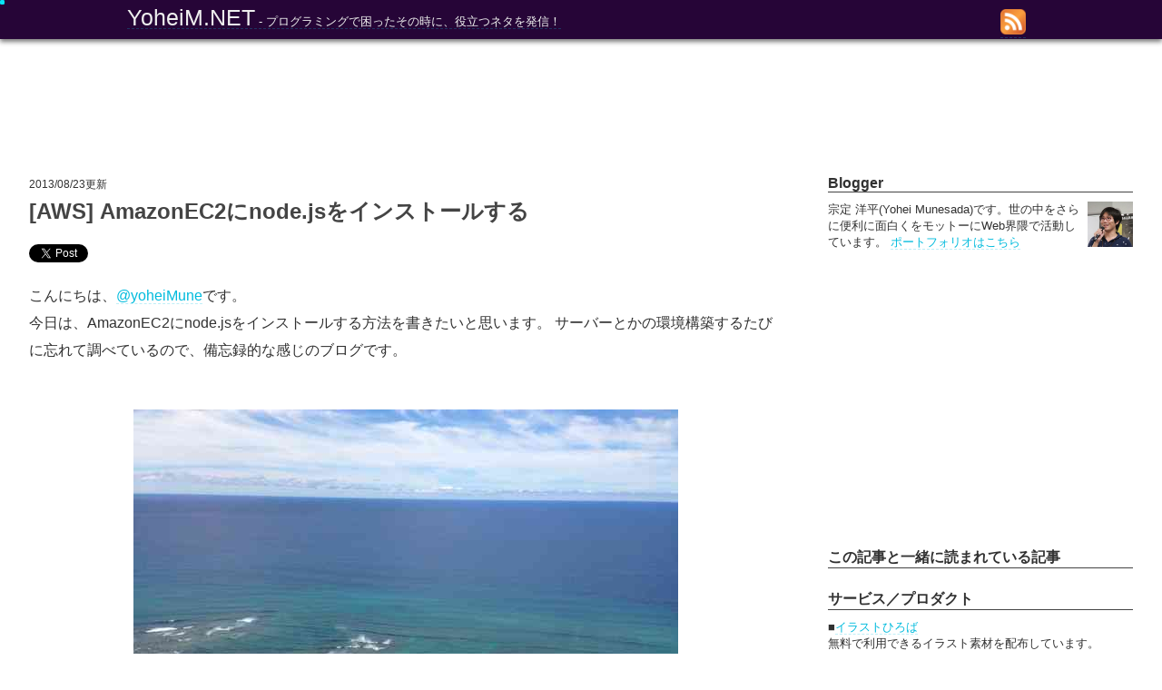

--- FILE ---
content_type: text/html; charset=UTF-8
request_url: https://www.yoheim.net/blog.php?q=20130812
body_size: 13999
content:
















































































<!DOCTYPE HTML>
<html lang="jp">
<head>
	<meta charset="UTF-8"/>
    <link rel="shortcut icon" href="favicon.ico" />
    <link rel="alternate" type="application/rss+xml" title="RSS 2.0" href="https://feeds.feedburner.com/Yoheimnet.xml"/>
	<title>[AWS] AmazonEC2にnode.jsをインストールする
  - YoheiM .NET</title>
    <meta property="og:title" content="[AWS] AmazonEC2にnode.jsをインストールする
  - YoheiM .NET">
    <meta property="og:url" content="https://www.yoheim.net/blog.php?q=20130812">
    <meta property="og:image" content="https://www.yoheim.net/image/277.jpg">
    <meta property="og:description" content="今日は、AmazonEC2にnode.jsをインストールする方法を書きたいと思います。サーバーとかの環境構築するたびに忘れて調べているので、備忘録的な感じのブログです。">
    <meta property="og:type" content="article">
    <meta property="fb:admins" content="100001935252338">
    <meta property="fb:app_id" content="231193763645613">
    <!-- Google Tag Manager -->
    <script>(function(w,d,s,l,i){w[l]=w[l]||[];w[l].push({'gtm.start':
    new Date().getTime(),event:'gtm.js'});var f=d.getElementsByTagName(s)[0],
    j=d.createElement(s),dl=l!='dataLayer'?'&l='+l:'';j.async=true;j.src=
    'https://www.googletagmanager.com/gtm.js?id='+i+dl;f.parentNode.insertBefore(j,f);
    })(window,document,'script','dataLayer','GTM-P2MGDDK');</script>
    <!-- End Google Tag Manager -->
    <style>
        /* YoheiM.Net Main CSS */


/***********************************
             GLOBAL CSS
 ***********************************/
body, p, figure {margin:0;padding:0;}
body {
  background-color: #fff;
  color: #313131;
  font: 16px "ヒラギノ角ゴ Pro W3","Hiragino Kaku Gothic Pro","ＭＳ Ｐゴシック","MS PGothic",Helvetica,Arial;
}
pre, code {
  font-family: Consolas, 'Courier New', Courier, Monaco, monospace;
}
pre {
    position: relative;
    border: 1px dashed rgb(204, 204, 204) !important;
    font-size: 80%;
    line-height: 150%;
    background-color: rgb(246, 251, 255);
    word-break: break-all;
    white-space: pre;
    word-wrap: break-word;
    margin: 16px 0;
    padding: 1em !important;
    overflow-wrap: normal;
    overflow-x: auto;
}
pre.bgRed {
  background-color: #fff6f6;
}
pre.bgGreen {
  background-color: #f7fff6;
}
pre[data-filename] {
  padding-top: 3em !important;
}
.ym-pre__filename {
  position: absolute;
  top: 0;
  left: 0;
  padding: 0.5em;
  background: rgba(0,0,0,.7);
  color: white;
  width: 100%;
  -webkit-box-sizing: border-box;
  -moz-box-sizing: border-box;
  -ms-box-sizing: border-box;
  box-sizing: border-box;
}
.ym-pre__add {
  position: relative;
  display: inline-block;
  width: calc(100% + 2em);
  background-color: rgba(0, 255, 0, .15);
  margin-left: -1em;
  padding-left: 1em;
}
.ym-pre__add::before {
  position: absolute;
  top: 0;
  left: 0;
  content: "+";
  padding-left: 2px;
  color: black;
}
h1 {color: #444; line-height: 1.3; margin-top: 5px;}
h2 {color: #444; line-height: 1.3; margin-top: 5px;}
dt {font-weight:bold;}
blockquote {
    font-style : italic;
    border : 1px solid #ccc;
    font-size : 90%;
    padding: 10px;
    margin: 20px 0;
}
a {
  color: #00bbdd;
  text-decoration: none;
  border-bottom: 1px dashed rgba(0,187,221,.25);
}
a:hover {
  color: #80ecff;
  border-bottom: 1px dashed rgba(128,236,255,.25);
}
a:hover figure {position: relative; overflow: hidden;}
a:hover figure:after {
  position: absolute;
  top: 0; left: 0;
  display: block;
  width: 100%;
  height: 100%;
  content: " ";
  background-color: rgba(255,255,255,.4);
}

li {
  padding-top: 5px;
  padding-bottom: 5px;
}
.shadow {
    -webkit-box-shadow: 3px 3px 5px 0px rgba(0,0,0,0.2);
    -moz-box-shadow: 3px 3px 5px 0px rgba(0,0,0,0.2);
    box-shadow: 3px 3px 5px 0px rgba(0,0,0,0.2);
}

.colorBlack {color: 444;}
.colorDeepBlack {color: #000;}
.colorBlue {color: #00bbdd;}
.small {font-size: small;}
.colorRed, .red {color: red !important;}
.blue {color: blue !important;}
.gray {color: gray !important;}
.bold {font-weight: bold !important;}

.m20-b {margin-bottom: 20px;}

.block {display: block;}
.hidden {display: none !important;}

.textRight {text-align: right;}
.textCenter {text-align: center;}
.fsLarge {font-size: large;}
.italic {font-style: italic;}

.mt0 {margin-top: 0 !important;}
.mt10 {margin-top: 10px !important;}
.mt20 {margin-top: 20px !important;}
.mt30 {margin-top: 30px !important;}
.mt40 {margin-top: 40px !important;}
.mb0  {margin-bottom: 0 !important;}
.mb10 {margin-bottom: 10px !important;}
.mb20 {margin-bottom: 20px !important;}
.mb30 {margin-bottom: 30px !important;}
.mb40 {margin-bottom: 40px !important;}
.mr5  {margin-right: 5px !important;}
.mr10 {margin-right: 10px !important;}
.ml5  {margin-left: 5px !important;}
.ml10 {margin-left: 10px !important;}
.mlra {margin-left: auto; margin-right: auto;}

.p10  {padding: 10px;}
.pt0  {padding-top: 0 !important;}
.pb0  {padding-bottom: 0 !important;}
.pl5  {padding-left: 5px;}
.pl10 {padding-left: 10px;}
.pl15 {padding-left: 15px;}
.pl20 {padding-left: 20px;}

.w60  {width: 60px;}
.w80p {width: 80%;}

.clearfix:after {
    display: block;
    width: 0;
    height: 0;
    content: " ";
    clear: both;
}
.floatLeft {float: left;}
.listStyleNone {list-style-type: none;}

/***********************************
              Header
 ***********************************/
.header_pane {
    position: relative;
    color:#eee;
    box-sizing: borer-box;
    -webkit-box-sizing: border-box;
    -moz-box-sizing: borer-box;
    margin-bottom: 20px;
    padding: 5px 10px;
    background-color:#210033;
    opacity: 0.98;
    -webkit-box-shadow: 0px 3px 5px 0px #777;
    -moz-box-shadow: 0px 3px 5px 0px #777;
    box-shadow: 0px 3px 5px 0px #777;
}
.header_pane .header {
		position: relative;
    max-width: 1000px;
    height: 33px;
		margin: 0 auto;
}
.header_pane .ball {
	position: absolute;
	top: 0px;
	left: 0px;
	width: 5px;
	height: 5px;
	border-radius: 3px;
	-webkit-border-radius: 3px;
	background-color: rgba(3, 237, 255, 0.29);
}

.header_pane .header .title {
	position: absolute;
	top: 0;
	left: 0;
}
.header_pane .header .title_button_pane {
		position: absolute;
		top: 3px;
		right: 10px;
}
.header_pane .header a {color:#eee; text-decoration:none;}
.header_pane .header a:hover {color:#ccf;}

.top_ad_pane {
    text-align : center;
    margin-bottom : 20px;
}


.topAdsense {
  width: 728px;
  margin: 10px auto;
}
.topAdsenseArea {
  height: 98px;
  width: 100%;
}
.topAdsenseContent {
  position: absolute;
  top: 44px;
  left: 0;
  width: 100%;
  padding: 10px 0;
}
.topAdsenseContent .content {
  width: 728px;
  margin: 0 auto;
}
.topAdsenseMobile {
  width: 320px;
  margin: 0px auto 10px auto;
}
/***********************************
           Main Contents
 ***********************************/
.outerFrame {
  max-width: 1240px;
  text-align: center; /*for Firefox*/
  margin: 0 auto;
  padding: 32px;
}
.frame {
  width: 100%;
	display: box;
	display: -webkit-box;
	display: -moz-box;
  text-align: left; /*for Firefox*/
}
.contents {
	box-flex:1;
	-webkit-box-flex: 1;
	-moz-box-flex: 1;
	margin-right: 50px;
}
.sideBar {
	width: 336px;
}
.articleList {margin-bottom: 10px;}
.articleList a {text-decoration : none;}
.articleListItem {
	position: relative;
}
.articleListItem .twitterIcon {
	position: absolute;
	top: 0;
	right: 0;
}
.articleListItem .copyRight {display: none;}

.bottomRssArea {
  font-size: small;
  display: box;
  display: -webkit-box;
  display: -moz-box;
  box-align:center;
  -webkit-box-align:center;
  -moz-box-align:center;
}
.bottomRssArea a {margin-right: 10px;}


.emph {font-size:small; color:#f00; font-style:italic;}


.selfIntroductionMobile {
  margin: 30px 0;
}


/***********************************
 Blog
 ***********************************/
 .blogContentArea {
  margin-bottom: 20px;
 }
.article {
  line-height: 1.9em;
  word-break: break-all;
  /*font-family: "ヒラギノ明朝 ProN W3", "HiraMinProN-W3", "HG明朝E", "ＭＳ Ｐ明朝", "MS PMincho", "MS 明朝",Helvetica,Arial;*/
}
.article h1, .article h2, .article h3, .article h4, .article h5 {
  font-family: "ヒラギノ角ゴ Pro W3","Hiragino Kaku Gothic Pro","ＭＳ Ｐゴシック","MS PGothic",Helvetica,Arial;
}
.article h2 {
    border-left: 5px solid #00bbdd;
    border-bottom: 1px solid #00bbdd;
    padding-left: 5px;
    padding-bottom: 2px;
}
.article h3 {
    border-bottom : 1px solid #00bbdd;
    padding-left : 3px;
    padding-bottom : 2px;
    margin-left: 15px;
}
.article h4 {
  font-size: 1em;
  margin: 0;
  padding: 0;
}
.article table {
    margin: 30px 0;
    border-collapse : collapse;
    empty-cells : show;
    width: 100%;
}
.article td, .article th {
    border : 1px solid #ccc;
    padding : 2px;
}
.article tr:nth-child(even) {
    background-color : #eff;
}
.article img {
  max-width : 100%;
  display: block;
  margin: 10px auto;
  padding: 10px 0;
  -webkit-box-sizing: border-box;
  -moz-box-sizing: border-box;
  box-sizing: border-box;
}
.article img.max-w1000 {
  max-width: 1000px;
}
.article .img-default { 
  max-width : auto;
  display: inline-block;
  margin: 0;
  padding: 0;
}
.article table {
  margin: 30px 0;
}

.article dl {
    border: 1px dashed rgb(204, 204, 204) !important;
    font-size: 75%;
    line-height: 150%;
    background-color: rgb(246, 251, 255);
    margin: 30px 0;
    padding: 10px;
}
.article dd {
  padding-bottom: 15px;
}
.article .bgGreen {
  background-color: #cff7b8;
}
.article .bgRed {
  background-color: #eec2c4;
}
.article .bgGreen code, .article .bgRed code {
  background-color: rgba(243,243,249,.75);
}
.article .bgGreen ul {
  margin-top: 0;
  margin-bottom: 0;
  padding-left: 10px;
  margin-left: 10px;
}



/* ヘッダー黒、padding:4pxのゆったり目テーブル */
.table01 {width: 100%;}
.table01 th {background-color: #333; color: #eee;}
.table01 th, .table01 td {padding: 4px;}

/* テーブル線なし */
.table02 {width: 100%;}
.table02 tr, .table02 th, .table02 td {border: 0px solid rgba(0,0,0,0); background-color: rgba(0,0,0,0)!important;}
.table02 th, .table02 td {padding: 5px;}






/* link to contents （そのうち不要になるかも）*/
.link_to_contents {
	font-size: small;
}


.s_comment {
	color: #008800; /* green */
}

.s_blue {
	color: #000088; /* blue */
}
.s_red {
	color: #880000; /* red */
}

.copyRigh {
  font-size: 12px;
  padding-right: 10px;
  text-align: right;
  margin-top: -44px;
  margin-bottom: 44px;
}

.article code {
  color: #333;
  padding: .1em .4em;
  background-color: #eee;
  border-radius: 2px;
  font-family: "SFMono-Regular,Consolas,Liberation Mono,Menlo,Courier,monospace";
}




/***********************************
        SideBar Contents
 ***********************************/
.sideBar .box {
  font-size : small;
  margin-bottom : 24px;
}

.sideBar .title {
  margin-bottom: 10px;
  border-bottom:1px solid #444;
  font-size: medium;
  font-weight: bold;
}


/***********************************
           1tag Recommend
 ***********************************/
.box-onetag-rec {
  line-height: 1.5;
}
.box-onetag-rec br {
  display: none;
}
.box-onetag-rec a {
  display: block;
  margin-bottom: 8px;
  border-bottom: 0 solid #fff;
}










/***********************************
    Pretty printing styles. Used with prettify.js.
 ***********************************/
/* SPAN elements with the classes below are added by prettyprint. */
.pln { color: #222;}  /* plain text */

@media screen {
  .str { color: #080 }  /* string content */
  .kwd { color: #008 }  /* a keyword */
  .com { color: #080 }  /* a comment */
  .typ { color: rgb(202, 0, 202) }  /* a type name */
  .lit { color: rgb(0, 202, 202) }  /* a literal value */
  /* punctuation, lisp open bracket, lisp close bracket */
  .pun, .opn, .clo { color: #660 }
  .tag { color: #008 }  /* a markup tag name */
  .atn { color: #606 }  /* a markup attribute name */
  .atv { color: #080 }  /* a markup attribute value */
  .dec, .var { color: #606 }  /* a declaration; a variable name */
  .fun { color: red }  /* a function name */
}

/* Use higher contrast and text-weight for printable form. */
@media print, projection {
  .str { color: #060 }
  .kwd { color: rgb(0, 0, 240); font-weight: bold }
  .com { color: rgb(180, 0, 0); font-style: italic }
  .typ { color: #404; font-weight: bold }
  .lit { color: rgb(0, 180, 180) }
  .pun, .opn, .clo { color: #440 }
  .tag { color: #006; font-weight: bold }
  .atn { color: #404 }
  .atv { color: #060 }
}

/* Put a border around prettyprinted code snippets. */
pre.prettyprint { padding: 2px; border: 1px solid #888 }

/* Specify class=linenums on a pre to get line numbering */
ol.linenums { margin-top: 0; margin-bottom: 0 } /* IE indents via margin-left */
li.L0,
li.L1,
li.L2,
li.L3,
li.L5,
li.L6,
li.L7,
li.L8 { list-style-type: none }
/* Alternate shading for lines */
li.L1,
li.L3,
li.L5,
li.L7,
li.L9 { background: #eee }


/***********************************
    Bubblegum theme
 ***********************************/
.cse .gsc-control-cse,
.gsc-control-cse {
  padding: 1em;
    width : auto;
  /*background-image : url("../image/bg001.png") !important;*/
}
.cse .gsc-control-wrapper-cse,
.gsc-control-wrapper-cse {
  width: 100%;
}
.cse .gsc-branding,
.gsc-branding {
  display: none;
}
.cse .gsc-control-cse div,
.gsc-control-cse div {
  position: normal;
}
/* Selector for entire element. */
.cse .gsc-control-cse,
.gsc-control-cse {
  font-family: Arial, serif;
  /*background-color: #f9f5ff;*/
    /*background-image : url("../image/bg001.png") !important;*/
  background-color: #fff !important;
  border: 1px solid transparent !important;
}
.gsc-control-cse .gsc-table-result {
  font-family: Arial, serif;
}
.cse .gsc-control-cse:after,
.gsc-control-cse:after {
  content:".";
  display:block;
  height:0;
  clear:both;
  visibility:hidden;
}
/**
 * Table cell containing the search input.
 * 12 pixels added to account for the horizontal padding on the input.
 */
.cse table.gsc-search-box td.gsc-input,
table.gsc-search-box td.gsc-input {
  padding-right: 12px;
}

.cse-search-form {
    width : 160px !important;
}

/* Search input */
.cse input.gsc-input,
input.gsc-input {
  font-family: inherit;
  /*font-size: 16px;*/
    font-size: nomal !important;
    border: 1px solid #decaff;
  padding: 4px 6px;
  -moz-border-radius: 2px;
  -webkit-border-radius: 2px;
  border-radius: 2px;
}
/* Search button */
.cse input.gsc-search-button,
input.gsc-search-button {
  font-family: inherit;
  font-size: 11px;
  color: #000;
  font-weight: bold;
  padding: 0 8px;
  height: 29px;
  min-width: 54px;
/*  background: #c78dcc;
  border: 1px solid #923c99;*/
    background: #210033;
    border: 1px solid #210033;
  border-radius: 2px;
  -moz-border-radius: 2px;
  -webkit-border-radius: 2px;
}
/* Base tab selector styles */
.cse .gsc-tabHeader,
.gsc-tabHeader {
  padding: 2px 8px 0 8px;
  border-top-right-radius: 2px;
  -moz-border-radius-topright: 2px;
  -webkit-border-top-right-radius: 2px;
  border-top-left-radius: 2px;
  -moz-border-radius-topleft: 2px;
  -webkit-border-top-left-radius: 2px;
}
/* Inactive tab */
.cse .gsc-tabHeader.gsc-tabhInactive,
.gsc-tabHeader.gsc-tabhInactive {
  background-color: #decaff;
  border: 1px solid #decaff;
  border-bottom: none;
  color: #000000;
}
/* Active tab */
.cse .gsc-tabHeader.gsc-tabhActive,
.gsc-tabHeader.gsc-tabhActive {
  background-color: #c78dcc;
  border: 1px solid #c78dcc;
  border-bottom: none;
  color: #000000;
}
/* This is the tab bar bottom border. */
.cse .gsc-tabsArea,
.gsc-tabsArea {
  margin-top: 1em;
  border-bottom: 1px solid;
  border-color: #c78dcc;
  padding: 0;
}
/* Inactive refinement */
.cse .gsc-refinementHeader.gsc-refinementhInactive,
.gsc-refinementHeader.gsc-refinementhInactive {
  color: #0568cd;
}
.cse .gsc-resultsHeader,
.gsc-resultsHeader {
  margin-bottom: 12px;
  border: block;
}
/* Wrapper for all results */
.cse .gsc-results,
.gsc-results {
  width: 100%;
}
/* Uber-wrapper for a result. Add padding to elements within a result block */
.cse .gs-spelling,
.gs-spelling,
.gs-per-result-labels {
  padding: 0 8px;
}
/* Inner wrapper for a result */
.cse .gsc-webResult.gsc-result,
.gsc-webResult.gsc-result,
.gsc-imageResult-column,
.gsc-imageResult-classic {
  padding: 6px 0;
  border: 1px solid;
  border-color: #f9f5ff;
  margin-bottom: 2px;
}
/* Result hover event styling */
.cse .gsc-webResult.gsc-result:hover,
.gsc-webResult.gsc-result:hover,
.gsc-webResult.gsc-result.gsc-promotion:hover,
.gsc-results .gsc-imageResult-classic:hover,
.gsc-results .gsc-imageResult-column:hover {
  border: 1px solid;
  border-color: #decaff;
  background-color: #ffffff;
  border-radius: 4px;
  -moz-border-radius: 4px;
  -webkit-border-radius: 4px;
  -webkit-box-shadow: 0 1px 4px #dddddd;
  -moz-box-shadow: 0 2px 2px #dddddd;
  box-shadow: 0 2px 2px #dddddd;
}
/* Set link colors. */
.cse .gs-webResult.gs-result a.gs-title:link,
.gs-webResult.gs-result a.gs-title:link,
.cse .gs-webResult.gs-result a.gs-title:link b,
.gs-webResult.gs-result a.gs-title:link b,
.cse .gs-webResult.gs-result a.gs-title:visited,
.gs-webResult.gs-result a.gs-title:visited,
.cse .gs-webResult.gs-result a.gs-title:visited b,
.gs-webResult.gs-result a.gs-title:visited b,
.cse .gs-webResult.gs-result a.gs-title:hover,
.gs-webResult.gs-result a.gs-title:hover,
.cse .gs-webResult.gs-result a.gs-title:hover b,
.gs-webResult.gs-result a.gs-title:hover b,
.cse .gs-webResult.gs-result a.gs-title:active,
.gs-webResult.gs-result a.gs-title:active,
.cse .gs-webResult.gs-result a.gs-title:active b,
.gs-webResult.gs-result a.gs-title:active b,
.gs-imageResult a.gs-title:link,
.gs-imageResult a.gs-title:link b,
.gs-imageResult a.gs-title:visited,
.gs-imageResult a.gs-title:visited b,
.gs-imageResult a.gs-title:hover,
.gs-imageResult a.gs-title:hover b,
.gs-imageResult a.gs-title:active,
.gs-imageResult a.gs-title:active b,
.cse .gsc-cursor-page,
.gsc-cursor-page,
.cse a.gsc-trailing-more-results:link,
a.gsc-trailing-more-results:link,
.cse .gs-spelling a,
.gs-spelling a {
  color: #0568cd;
}
/* Override default.css selector to disable underlines. */
.cse .gs-result .gs-title,
.gs-result .gs-title,
.cse .gs-result .gs-title *,
.gs-result .gs-title *,
.cse .gs-promotion a.gs-title,
.gs-promotion a.gs-title,
.cse .gs-promotion a.gs-title *,
.gs-promotion a.gs-title *,
.cse .gs-promotion .gs-snippet a,
.gs-promotion .gs-snippet a,
.cse .gs-spelling a,
.gs-spelling a {
  text-decoration: none;
}
/* Snippet text color */
.cse .gs-webResult .gs-snippet,
.gs-webResult .gs-snippet,
.gs-fileFormatType,
.gs-imageResult .gs-snippet {
  color: #000000;
}

/* URL colors */
.cse .gs-webResult a.gs-visibleUrl,
.gs-webResult a.gs-visibleUrl,
.cse .gs-webResult .gs-visibleUrl,
.gs-webResult .gs-visibleUrl,
.gs-imageResult a.gs-visibleUrl,
.gs-imageResult .gs-visibleUrl {
  color: #cc7a9f;
}
/* Pagination container centered */
.cse .gsc-cursor-box,
.gsc-cursor-box {
  border-top: 1px dotted;
  border-color: #c78dcc;
  padding-top: 1.5em;
  text-align: center;
}
/* Pagination */
.cse .gsc-cursor-page,
.gsc-cursor-page {
  text-decoration: none;
  padding: .2em .5em;
  /*background-color: #f9f5ff;*/
  border: 1px solid;
  border-color: #c78dcc;
  border-radius: 4px;
  -moz-border-radius: 4px;
  -webkit-border-radius: 4px;
}
/* Selected pagination */
.cse .gsc-results .gsc-cursor-page.gsc-cursor-current-page,
.gsc-results .gsc-cursor-page.gsc-cursor-current-page {
  color: #1c001e;
  text-shadow: 0 1px 1px #fff;
  text-shadow: 0 1px 2px #fff;
  background-color: #c78dcc;
}
/*Promotion Settings*/
/* The entire promo */
.cse .gsc-webResult.gsc-result.gsc-promotion,
.gsc-webResult.gsc-result.gsc-promotion {
  background-color: #F0E9FF;
  border-color: #DECAFF;
}
/* Promotion links */
.cse .gs-promotion a.gs-title:link,
.gs-promotion a.gs-title:link,
.cse .gs-promotion a.gs-title:link *,
.gs-promotion a.gs-title:link *,
.cse .gs-promotion .gs-snippet a:link,
.gs-promotion .gs-snippet a:link {
  color: #0066CC;
}
.cse .gs-promotion a.gs-title:visited,
.gs-promotion a.gs-title:visited,
.cse .gs-promotion a.gs-title:visited *,
.gs-promotion a.gs-title:visited *,
.cse .gs-promotion .gs-snippet a:visited,
.gs-promotion .gs-snippet a:visited {
  color: #0066CC;
}
.cse .gs-promotion a.gs-title:hover,
.gs-promotion a.gs-title:hover,
.cse .gs-promotion a.gs-title:hover *,
.gs-promotion a.gs-title:hover *,
.cse .gs-promotion .gs-snippet a:hover,
.gs-promotion .gs-snippet a:hover {
  color: #0066CC;
}
.cse .gs-promotion a.gs-title:active,
.gs-promotion a.gs-title:active,
.cse .gs-promotion a.gs-title:active *,
.gs-promotion a.gs-title:active *,
.cse .gs-promotion .gs-snippet a:active,
.gs-promotion .gs-snippet a:active {
  color: #0066CC;
}
/* Promotion snippet */
.cse .gs-promotion .gs-snippet,
.gs-promotion .gs-snippet,
.cse .gs-promotion .gs-title .gs-promotion-title-right,
.gs-promotion .gs-title .gs-promotion-title-right,
.cse .gs-promotion .gs-title .gs-promotion-title-right *,
.gs-promotion .gs-title .gs-promotion-title-right * {
  color: #000000;
}
/* Promotion url */
.cse .gs-promotion .gs-visibleUrl,
.gs-promotion .gs-visibleUrl {
  color: #CC7A9F;
}
/* Style for auto-completion table
 * .gsc-completion-selected : styling for a suggested query which the user has moused-over
 * .gsc-completion-container : styling for the table which contains the completions
 */
.gsc-completion-selected {
  background: #f9f5ff;
}
.gsc-completion-container {
  font-family: Arial, serif;
  font-size: 16px;
  background: white;
  border: 1px solid #decaff;
  margin-left: 0;
  margin-right: 0;
  border-radius: 4px;
  -moz-border-radius: 4px;
  -webkit-border-radius: 4px;
  /* The top, left, and width are set in JavaScript. */
}
.gsc-completion-title {
  color: #0568cd;
}
.gsc-completion-snippet {
  color: #000000;
}

/* Full URL */
.gs-webResult div.gs-visibleUrl-short,
.gs-promotion div.gs-visibleUrl-short {
  display: none;
}
.gs-webResult div.gs-visibleUrl-long,
.gs-promotion div.gs-visibleUrl-long {
  display: block;
}

.gs-webResult,
.gs-promotion {
  margin-left: 6px;
}

.gsc-rating-bar {
  display: inline-block;
  width: 60px;
  height: 10px;
  background: transparent url(/cse/images/cse_snippets_stars.png) -60px -62px no-repeat;
  margin: 4px 0 0 0;
}

.gsc-rating-bar span {
  display: inline-block;
  height: 10px;
  background: transparent url(/cse/images/cse_snippets_stars.png) 0 -62px no-repeat;
}

.gsc-reviewer {
  color: #0568CD;
}

.gsc-author {
  color: #0568CD;
}

.gsc-option-menu-item-highlighted {
  background: #f9f5ff;
}
























    </style>

    <link rel="canonical" href="https://www.yoheim.net/blog.php?q=20130812"/>

    
    <script async src="//pagead2.googlesyndication.com/pagead/js/adsbygoogle.js"></script>
    <script>
         (adsbygoogle = window.adsbygoogle || []).push({
              google_ad_client: "ca-pub-7742534752213228",
              enable_page_level_ads: true
         });
    </script>
</head>
<body>
    <!-- Google Tag Manager (noscript) -->
    <noscript><iframe src="https://www.googletagmanager.com/ns.html?id=GTM-P2MGDDK"
    height="0" width="0" style="display:none;visibility:hidden"></iframe></noscript>
    <!-- End Google Tag Manager (noscript) -->

    <!-- サイトヘッダ -->
    <header class="header_pane">
  <div class="ball"></div>
  <div class="ball"></div>
  <div class="ball"></div>
  <div class="ball"></div>
  <div class="ball"></div>
  <div class="ball"></div>
  <div class="ball"></div>
  <div class="ball"></div>
  <div class="ball"></div>
  <div class="ball"></div>
  <div class="header">
    <div class="title">
      <a href="/">
        <span style="font-size:25px;">YoheiM.NET</span>
        <span id="header_subtitle" style="font-size:small;">  - プログラミングで困ったその時に、役立つネタを発信！</span>
      </a>
    </div>
  <div class="title_button_pane">
  <!-- RSS -->
  <a class="jsRssBtn" href="http://feeds.feedburner.com/Yoheimnet.xml">
    <img src="image/rss.png" alt="RSS画像" style="height:28px;margin-top:2px;">
  </a>
  </div>
  </div>
</header>

    <!-- 広告エリア -->
    







	<!--表示用のエリアのみ用意する。コンテンツは後ほど。-->
	<section class="topAdsenseArea"></section>




    <!-- コンテンツ部分 -->
    <div class="outerFrame">
        <div class="frame">

            <!-- Main Content -->
            <div class="contents">

                <div class="mainContent">
                    <!-- 記事内容 -->
                    <article class="blogContentArea"><span id='pub_date_label' style='font-size:12px;'>2013/08/23更新</span><h1>[AWS] AmazonEC2にnode.jsをインストールする</h1>
<div><div style="display:inline-block;margin-right:30px;"><a href="//twitter.com/share" class="twitter-share-button" data-url="https://www.yoheim.net/blog.php?q=20130812" data-text="[AWS] AmazonEC2にnode.jsをインストールする" data-via="yoheiMune">Tweet</a><script>!function(d,s,id){var js,fjs=d.getElementsByTagName(s)[0];if(!d.getElementById(id)){js=d.createElement(s);js.id=id;js.async=true;js.src="//platform.twitter.com/widgets.js";fjs.parentNode.insertBefore(js,fjs);}}(document,"script","twitter-wjs");</script></div><a href="//b.hatena.ne.jp/entry/https://www.yoheim.net/blog.php?q=20130812" class="hatena-bookmark-button" data-hatena-bookmark-title="[AWS] AmazonEC2にnode.jsをインストールする" data-hatena-bookmark-layout="standard" title="このエントリーをはてなブックマークに追加"><img src="//b.st-hatena.com/images/entry-button/button-only.gif" alt="このエントリーをはてなブックマークに追加" width="20" height="20" style="border: none;" /></a><script type="text/javascript" src="//b.st-hatena.com/js/bookmark_button.js" charset="utf-8" async="async"></script>&nbsp;&nbsp;&nbsp;&nbsp;&nbsp;&nbsp;<iframe src="//www.facebook.com/plugins/like.php?href=https%3A%2F%2Fwww.yoheim.net%2Fblog.php%3Fq%3D20130812&amp;send=false&amp;layout=button_count&amp;width=450&amp;show_faces=true&amp;action=like&amp;colorscheme=light&amp;font&amp;height=80" scrolling="no" frameborder="0" style="border:none; overflow:hidden; width:200px; height:21px;" allowTransparency="true" style="padding-left:10px"></iframe></div><br>
<div class="article">
こんにちは、<a href="http://twitter.com/yoheiMune" target="_blank">@yoheiMune</a>です。<br>
今日は、AmazonEC2にnode.jsをインストールする方法を書きたいと思います。
サーバーとかの環境構築するたびに忘れて調べているので、備忘録的な感じのブログです。<br>
<br>
<img src="/image/277.jpg" alt="画像"/><br>
<br>
<br>
<br>

<h2>AmazonEC2にnode.jsをインストールする為の準備</h2>
まずはインストールする為に必要なモジュールたちをインストールします。今回はAmazon Linuxでの処理を前提とします。<br>
yumで以下のモジュールをインストールします。<br>
<pre class="prettyprint">
$ sudo yum update
$ sudo yum install gcc-c++ make openssl-devel
$ sudo yum git
</pre>
これで必要なものが揃いました！続いて、node.jsのインストールです。<br>
<br>
<br>
<br>

<h2>AmazonEC2にnode.jsをインストール</h2>
続いてnode.jsをインストールします。いくつか方法があります。自分に合ったものを選べば良いかとおもいます。<br>
まずは、githubからソースを持ってくる方法です。以下のように行います。<br>
<br>
<p class="bold">■githubからソースをダウンロードしてインストール</p>
<pre class="prettyprint">
$ git clone git://github.com/joyent/node.git
$ cd node
$ ./configure
$ sudo make && make install
</pre>
長々と処理が行われますが、以下のコマンドが認識されればOKです。<br>
<pre class="prettyprint">
$ node -v
</pre>
バージョンが表示されたら完了です。<br>
この方法でなぜかうまく行かない場合は、以下の方法でも良いかもしれません。<br>
<br>
<p class="bold">■node.orgで管理されているプログラムを持ってきてインストール</p>
<pre class="prettyprint">
# node v0.10.0の場合ですが、バージョンは適宜変えてください
$ wget http://nodejs.org/dist/v0.10.0/node-v0.10.0.tar.gz
$ tar zxvf node-v0.10.0.tar.gz; cd 
$ cd node-v0.10.0
$ ./configure --prefix=/usr/local/node-v0.10.0
$ sudo make && make install
</pre>
この場合、configureで設定した「/usr/local/node-v0.10.0」にnode.jsがインストールされます。<br>
どこのディレクトリでも使えるように、以下のようにリンクをリンクを貼ると良いです。<br>
<pre class="prettyprint">
ls /usr/local/node-v0.10.0/bin/node /usr/local/bin/node
</pre>
あと、一緒にnpmもインストールされるので、npmもリンクを貼ると便利かもしれません。<br>
<pre class="prettyprint">
ls /usr/local/node-v0.10.0/bin/npm /usr/local/bin/npm
</pre>
これでnode.jsのインストールが完了です。<br>
<br>
<br>
<br>

<h2>npmのインストール</h2>
上記の手順でnpmがインストールできていない場合には、以下のようにするとnpmもインストールできます。<br>
<br>
<p class="bold">■secure_pathに/usr/local/binを追加</p>
<pre class="prettyprint">
$ sudo su
$ visudo

Defaults    secure_path = /sbin:/bin:/usr/sbin:/usr/bin:/usr/local/bin
</pre>
そして、githubからソースを取得してインストールします。<br>
<pre class="prettyprint">
$ git clone https://github.com/isaacs/npm.git
$ cd npm
$ sudo make && make install
</pre>
上記の作業が終了して、以下のコマンドが認識されればOKです。<br>
<pre class="prettyprint">
$ npm
</pre>
これでAmazonEC2にnode.jsの環境が整いました。<br>
<br>
<br>
<br>

<h2>参考URL</h2>
今回の作業を行う為に、以下のページを参照させて頂きました。有益な情報ありがとうございます！<br>
<br>
<a href="http://kkurahar.github.io/blog/2013/03/24/aws-node-install/" target="_blank">AWS EC2にNode.jsをインストールする</a><br>
<br>
<a href="http://d.hatena.ne.jp/C_6B4A2B/20130321/1363801633" target="_blank">node.jsをソースからビルドしてインストール</a><br>
<br>
<br>
<br>

<h2>最後に</h2>
ソースからのコンパイルが出来るようになるとなんだかカッコいい♪(´ε｀ )<br>
サーバーの環境構築をするたびに忘れて調べていたので、備忘録的なブログを書きました。<br>
<br>
最後までご覧頂きましてありがとうございました。<br>
<br />
<br />
<br />
</div>





































<!--  Social Bottom for mobile -->
<!-- FIXME ここJSエラーが表示されるので修正必要 -->
<div id="socialBtnsArea"></div>



<!-- 仮でここに -->
<style>
    #article_bottom_ad:after {
        display: block;
        width: 0;
        height: 0;
        content: "";
        clear: both;
    }
    #article_bottom_ad .leftContent, #article_bottom_ad .rightContent {
        float: left;
        width: 50%;
    }
</style>

<!-- Article Bottom Ad -->
<div id="article_bottom_ad">


    <!-- Google Ads (Relative Content) -->
    <div class="leftContent">
        <script async src="//pagead2.googlesyndication.com/pagead/js/adsbygoogle.js"></script>
        <!-- Article_Bottom_Relative -->
        <ins class="adsbygoogle"
             style="display:inline-block;width:336px;height:280px"
             data-ad-client="ca-pub-7742534752213228"
             data-ad-slot="9125107263"></ins>
        <script>
        (adsbygoogle = window.adsbygoogle || []).push({});
        </script>
    </div>


    <!--Google Ads -->
    <div class="rightContent">
        <script async src="//pagead2.googlesyndication.com/pagead/js/adsbygoogle.js"></script>
        <ins class="adsbygoogle"
             style="display:inline-block;width:336px;height:280px"
             data-ad-client="ca-pub-7742534752213228"
             data-ad-slot="2562105947"></ins>
        <script>
             (adsbygoogle = window.adsbygoogle || []).push({});
        </script>
    </div>


</div>




</article>
                    <!-- 関連記事リスト -->
                    <br><br>
                    <div id='recommend_article_pane' class='mb30'><p style='color:#830; font-size:120%;'>こんな記事もいかがですか？</p><div style=''><a href='javascript:void(0);' data-href='/blog.php?q=20130812' class='js-cmn-goto mt10 clearfix block' onclick="_gaq.push(['_trackEvent', '/blog', 'footer-relative', '[AWS] AmazonEC2にnode.jsをインストールする']);"><figure class='mr10 floatLeft'><img data-lazy-load='/image/277.jpg' width=100 height=60 src='[data-uri]'/></figure><span>[AWS] AmazonEC2にnode.jsをインストールする</span></a><a href='javascript:void(0);' data-href='/blog.php?q=20171203' class='js-cmn-goto mt10 clearfix block' onclick="_gaq.push(['_trackEvent', '/blog', 'footer-relative', '[AWS] Amazon Linux（EC2）にNginxを導入する']);"><figure class='mr10 floatLeft'><img data-lazy-load='/image/540.jpg' width=100 height=60 src='[data-uri]'/></figure><span>[AWS] Amazon Linux（EC2）にNginxを導入する</span></a><a href='javascript:void(0);' data-href='/blog.php?q=20180509' class='js-cmn-goto mt10 clearfix block' onclick="_gaq.push(['_trackEvent', '/blog', 'footer-relative', '[AWS] ELB経由のリクエストで、接続元IPをApacheのログに出力する']);"><figure class='mr10 floatLeft'><img data-lazy-load='/image/589.jpg' width=100 height=60 src='[data-uri]'/></figure><span>[AWS] ELB経由のリクエストで、接続元IPをApacheのログに出力する</span></a></div></div>                </div>

                <!-- RSS -->
                <div class="bottomRssArea">
  <a href="http://feeds.feedburner.com/Yoheimnet.xml">
  	<img src="image/rss.png" alt="RSS画像"/>
  </a>
  <p>もしご興味をお持ち頂けましたら、ぜひRSSへの登録をお願い致します。</p>
</div>

                
            </div>


                            <div class="sideBar" style="position:relative;">
                    <!-- 自己紹介 -->
                    <section class="box">
  <p class="title">Blogger</p>
  <div class="small">
    <img src="image/me.jpg" alt="自己紹介の画像" width="50px;" style="float:right; padding-left:7px;"/>
    <p>宗定 洋平(Yohei Munesada)です。世の中をさらに便利に面白くをモットーにWeb界隈で活動しています。&nbsp;<a href="/portfolio">ポートフォリオはこちら</a></p>
  </div>
</section>
                    <div class="js-sideBarFixed">
                        <!-- 1col広告 -->
                        <section class="box">


<script async src="//pagead2.googlesyndication.com/pagead/js/adsbygoogle.js"></script>
<!-- SideBar_Responsive -->
<ins class="adsbygoogle"
     style="display:block"
     data-ad-client="ca-pub-7742534752213228"
     data-ad-slot="5951314864"
     data-ad-format="auto"></ins>
<script>
(adsbygoogle = window.adsbygoogle || []).push({});
</script>


</section>



                        <!-- 1タグレコメンド -->
                        <section class="box">
  <p class="title">この記事と一緒に読まれている記事</p>
  <div class="box-onetag-rec">
    <script>var onetagRec = {};
    onetagRec.clientId = "64261af1";

    // タイトル取得
    onetagRec.getTitle = function () {
        return document.querySelector('title').text.replace(' - YoheiM .NET', '');
    };

    (function () {
        var s = document.createElement('script');
        s.type = 'text/javascript';
        s.async = true;
        // s.src = 'http://localhost:9001/api/v1/onetag-recommend';
        s.src = '//onetag-rec.paint-ink.com/api/v1/onetag-recommend';
        var sc = document.querySelector('script');
        sc.parentNode.insertBefore(s, sc);

        // marking.
        function getText() {
            a = "asdifjaoewimncbdjrowujrukdo".split("")
            txt = "" 
            for (var i = 0; i < 10; i++) {
                idx = Math.floor(a.length * Math.random())
                txt += a[idx]
            }
            return txt;
        }
        var elmId = getText() + (new Date()).getTime();
        console.log(elmId);
        document.write("<span id='" + elmId + "'></span>");
        onetagRec.elmId = elmId;
    })();</script>
  </div>
</section>                        <!-- 2col広告 -->
                                                <!-- プロダクト一覧 -->
                        <div class="box">
  <p class="title">サービス／プロダクト</p>
    ■<a href="https://irasuto-hiroba.xii.jp/" target="_blank">イラストひろば</a><br>
    無料で利用できるイラスト素材を配布しています。<br>
    <br>
    ■<a href="http://ai.paint-ink.com/" target="_blank">Machine Learning Now</a><br>
    機械学習/AI/自然言語処理のホットな"今"をお届けするキュレーションメディアです。<br>
    <!--
    ■<a href="/">YoheiM.NET</a><br>
    技術情報を中心に情報発信を行うサイト。<br>
    ■<a href="/labo/html5/canvas/freeHandWrite2.html">Canvas de お絵描き</a><br>
    Web上のPhotoshopを目指し開発中のサービス。<br>
    ■<a href="http://itunes.apple.com/jp/app/photo.puzzle/id478843335?mt=8">Photo.Puzzle</a><br>
    パズルゲーム＠iPhone。自分の好きな画像でパズルが楽しめます。<br>
    ■<a href="http://itunes.apple.com/jp/app/pocket.money.management/id505793040?mt=8">小遣い管理アプリ</a><br>
    小遣い管理＠iPhone。めんどくさがり屋さんのための出費管理アプリ。<br>
-->
</div>
                        <!-- ギャラリー -->
                                                <!-- カテゴリ別記事一覧 -->
                                            </div>
                </div>
            

        </div> <!-- /.frame -->
    </div> <!-- /.outerFrame -->

    <!-- JS -->
    <script src="https://code.jquery.com/jquery-3.2.1.min.js"></script>
<script type="text/javascript" src="js/prettify.js"></script>    <script type="text/javascript">

// サイドバーを固定する処理
$(function () {
  window.sidebarFixed = false;
  var $elm = $('.js-sideBarFixed');
  if ($elm.length === 0) {
    return;
  }
  var top = $elm.offset().top;
  console.debug('top:', top);
  var $window = $(window);
  window.addEventListener('scroll', function () {
    scrollTop = $window.scrollTop() + 11;
    if (scrollTop >= top && window.sidebarFixed === false) {
      $elm.css({
        "position": "fixed",
        "top": "10px",
        "width": "260px"
      });
      window.sidebarFixed = true;
    } else if (scrollTop < top && window.sidebarFixed === true) {
      $elm.css({
        "position": "static",
        "top": "10px",
      });
      window.sidebarFixed = false;
    }
  });
});












// JSエラーをGoogle Analiticsへ補足する。
window.onerror = function(message, fileName, lineNumber) {
  var message = 'jserror:' + message + ', fileName:' + fileName + ', line:' + lineNumber;
  console.error(message);
  _gaq.push(['_trackEvent', 'Error', 'JSError', message]);

};


// ソースコードのカラーリング
prettyPrint();


// preタグでファイル名を表示する.
$('pre[data-filename]').each(function() {
  var $this = $(this);
  var filename = $this.data('filename');
  var $p = $('<p class="ym-pre__filename"/>');
  $p.html(filename);
  $this.append($p);
});

// preタグ内で、追加要素を表現する.
$('pre [data-add]').each(function() {
  $(this).addClass('ym-pre__add');
});






// ページ内リンクをスクロール表示させる。
$('body').on('click', 'a[href^="#"]', function(){
    var speed = 800;
    var href= $(this).attr("href");
    var target = $(href == "#" || href == "" ? 'html' : href);
    var position = target.offset().top - 20;
    $("html, body").animate({scrollTop:position}, speed, "swing");
    return false;
});



// 目次を生成する
$('[data-type="pageList"]').each(function () {

  var $ul = $('<ol/>');
  var sub = false;
  var $tmpUl = null;
  $('.article h2, .article h3').each(function (index) {
    var $this = $(this);
    var tagName = this.tagName.toLowerCase();

    if ($this.hasClass('jsnotoc')) {
        return;
    }

    if (!sub && tagName === 'h3') {
        sub = true;
        $tmpUl = $ul;
        $ul = $('<ul/>');
    
    } else if (sub && tagName === 'h2') {
        sub = false;
        $tmpUl.append($ul);
        $ul = $tmpUl;
        $tmpUl = null;
    }

    $this.attr('id', 't' + index);
    $li = $('<li/>');
    $a = $('<a/>');
    $a.attr('href', '#t' + index);
    $a.html($this.html());
    $li.append($a);
    $ul.append($li);
  });
  $(this).html($ul);
});


// Flickerのクレジットを表示する
$('.js-flicker').each(function () {
  var $this = $(this);
  var href = $this.data('source');
  var html = '<p class="small mt0 mb30 pl10"><a href="%url%" target="_blank">%url%</a></p>'.replace(/%url%/g, href);
  $this.after(html);
});





// 画像の遅延読み込み
window.addEventListener('load', function () {
  setTimeout(function () {
    var images = document.querySelectorAll('img[data-lazy-load]');
    for (var i = 0; i < images.length; i++) {
      var image = images[i];
      image.src = image.getAttribute('data-lazy-load');
    }
  }, 100);
}, false);





// はてぶ数の表示を行う
(function () {
  var links = document.querySelectorAll('.js-hatebu-count');
  [].forEach.call(links, function (link) {
      var image = new Image();
      image.className = 'img-default ml5 mr5';
      var href = link.href;
      if (href.indexOf('http') === -1) {
        href = 'http://www.yoheim.net/' + href;
      }
      if (href.indexOf('http://localhost/' !== -1)) {
        href = href.replace('http://localhost/', 'http://www.yoheim.net/');
      }
      image.src = 'http://b.hatena.ne.jp/entry/image/' + href;
      link.appendChild(image);
  });
})();









$(function(){
  

  // ページ遷移用のコード
  $('body').on('click', '.js-cmn-goto', function (e) {
    href = $(e.currentTarget).data('href');
    setTimeout(function () {
      location.href = href;
    }, 100);
  });


























// ジャイロセンサーが使える場合には、TOPに配置したボールを傾きによって動かせるようにする。（遊び）
  var
    balls = $('.ball'),
    bounceRaito = 0.4,
    bounceLimitSpeed = 1.5,
    min = Math.min,
    max = Math.max,
    abs = Math.abs,
    floor = Math.floor,
    rValues = [1.0, 0.76, 0.8, 0.7, 0.6, 0.55, 0.612, 0.9, 0.65, 0.95, 0.62, 0.87, 0.33, 0.45, 0.23, 0.987, 0.67, 0.99, 0.34, 0.77, 0.69, 0.44, 1.2, 1.05],
    ballCanMove = false,
    areaHeight = $(".header").height(),
    areaWidth = $(".header").width(),
    bottomLimit = Math.floor(areaHeight - $(".ball").height()),
    rightLimit = Math.floor(areaWidth - $(".ball").width())
  ;


  // console.debug('limit = ', bottomLimit, rightLimit, balls);

  // ボールを動かすサインを出す。
  setTimeout(function() {
    ballCanMove = true;
    // console.debug('gyro start.');
  }, 2000);

  // 回転を取得する。
  window.ondeviceorientation = function(event) {
    // console.debug('ondeviceorientation is called.');

    // 回転量
    var alpha = event.alpha;   // z-axis
    var beta = event.beta;     // x-axis
    var gamma = event.gamma;   // y-axis

    // ボールを動かす。
    if (ballCanMove) {

      balls.each(function(index, ball) {

        // betaの値が正なら下へ、負なら上へ動かす。
        var oldSpeed = ball.speedY || 0;
        var y = parseInt(ball.style.top || 0);
        if (y === bottomLimit && oldSpeed === 0 && beta > 0) {
          // 何もしない
        } else if (y === 0 && oldSpeed === 0 && beta < 0) {
          // 何もしない
        } else {
          var speed = oldSpeed + ((beta) / 300) * rValues[index%rValues.length];
          var y = y + speed;
          y =  max(0, min(bottomLimit, y));
          ball.style.top = y + 'px';
          ball.speedY = speed;
          // ここからは跳ね返りの実装
          if (y == bottomLimit && oldSpeed > bounceLimitSpeed) {
            ball.speedY = -speed * bounceRaito;
          } else if (y === bottomLimit && oldSpeed <= bounceLimitSpeed) {
            ball.speedY = 0;
          }
          if (y == 0 && oldSpeed < -bounceLimitSpeed) {
            ball.speedY = -speed * bounceRaito;
          } else if (y === 0 && oldSpeed >= -bounceLimitSpeed) {
            ball.speedY = 0;
          }
        }

        // gammaの値が正なら右へ、負なら左へ動かす。
        var oldSpeed = ball.speedX || 0;
        var x = parseInt(ball.style.left || 0);
        if (x === rightLimit && oldSpeed === 0 && gamma > 0) {
          // 何もしない
        } else if (x === 0 && oldSpeed === 0 && gamma < 0) {
          // 何もしない
        } else {

          var speed = oldSpeed + ((gamma) / 300) * rValues[index%rValues.length];
          var x = x + speed;
          x =  max(0, min(rightLimit, x));
          ball.style.left = x + 'px';
          ball.speedX = speed;
          // ここからは跳ね返りの実装
          if (x == rightLimit && oldSpeed > bounceLimitSpeed) {
            ball.speedX = -speed * bounceRaito;
          } else if (x === rightLimit && oldSpeed <= bounceLimitSpeed) {
            ball.speedX = 0;
          }
          if (x == 0 && oldSpeed < -bounceLimitSpeed) {
            ball.speedX = -speed * bounceRaito;
          } else if (x === 0 && oldSpeed >= -bounceLimitSpeed) {
            ball.speedX = 0;
          }
        }

      });


    }

  };

  // デバイスの向きが変わったら、横幅の再計算をする。
  window.onorientationchange = function () {
    // console.debug('orientationchange: is called.');
    areaHeight = $(".header").height(),
    areaWidth = $(".header").width(),
    bottomLimit = Math.floor(areaHeight - $(".ball").height()),
    rightLimit = Math.floor(areaWidth - $(".ball").width())
  };




});
</script>
    

    <!-- Google Analitics -->
    <script type="text/javascript">

  var _gaq = _gaq || [];
  _gaq.push(['_setAccount', 'UA-41457113-1']);
  _gaq.push(['_trackPageview']);

  (function() {
    var ga = document.createElement('script'); ga.type = 'text/javascript'; ga.async = true;
    ga.src = ('https:' == document.location.protocol ? 'https://ssl' : 'http://www') + '.google-analytics.com/ga.js';
    var s = document.getElementsByTagName('script')[0]; s.parentNode.insertBefore(ga, s);
  })();

</script>

    <!-- TOP広告の内容 -->
    

  <section class="topAdsenseContent">
  	<div class="content">
        <script async src="//pagead2.googlesyndication.com/pagead/js/adsbygoogle.js"></script>
        <ins class="adsbygoogle"
             style="display:inline-block;width:728px;height:90px"
             data-ad-client="ca-pub-7742534752213228"
             data-ad-slot="8629948745"></ins>
        <script>
             (adsbygoogle = window.adsbygoogle || []).push({});
        </script>
    </div>
  </section>



</body>
</html>


--- FILE ---
content_type: text/html; charset=utf-8
request_url: https://www.google.com/recaptcha/api2/aframe
body_size: 265
content:
<!DOCTYPE HTML><html><head><meta http-equiv="content-type" content="text/html; charset=UTF-8"></head><body><script nonce="1l5EDb739-uztYcpOE1Bcg">/** Anti-fraud and anti-abuse applications only. See google.com/recaptcha */ try{var clients={'sodar':'https://pagead2.googlesyndication.com/pagead/sodar?'};window.addEventListener("message",function(a){try{if(a.source===window.parent){var b=JSON.parse(a.data);var c=clients[b['id']];if(c){var d=document.createElement('img');d.src=c+b['params']+'&rc='+(localStorage.getItem("rc::a")?sessionStorage.getItem("rc::b"):"");window.document.body.appendChild(d);sessionStorage.setItem("rc::e",parseInt(sessionStorage.getItem("rc::e")||0)+1);localStorage.setItem("rc::h",'1769903418134');}}}catch(b){}});window.parent.postMessage("_grecaptcha_ready", "*");}catch(b){}</script></body></html>